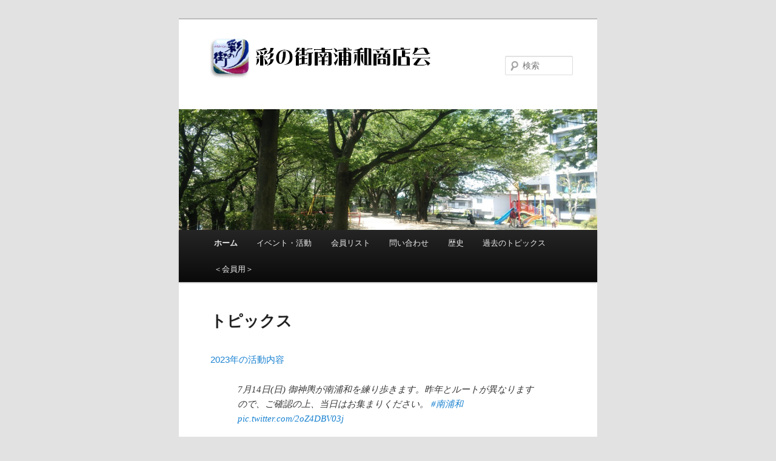

--- FILE ---
content_type: text/html; charset=UTF-8
request_url: http://sainomachi.jp/?redirect=https%3A%2F%2Fcommunity.mozilla.org/en/events/seo-trendsetters-symposium&wptouch_switch=mobile
body_size: 7416
content:
<!DOCTYPE html>
<!--[if IE 6]>
<html id="ie6" lang="ja">
<![endif]-->
<!--[if IE 7]>
<html id="ie7" lang="ja">
<![endif]-->
<!--[if IE 8]>
<html id="ie8" lang="ja">
<![endif]-->
<!--[if !(IE 6) | !(IE 7) | !(IE 8)  ]><!-->
<html lang="ja">
<!--<![endif]-->
<head>
<meta charset="UTF-8" />
<meta name="viewport" content="width=device-width" />
<title>彩の街南浦和商店会</title>
<link rel="profile" href="http://gmpg.org/xfn/11" />
<link rel="stylesheet" type="text/css" media="all" href="http://sainomachi.jp/wp-content/themes/twentyeleven/style.css" />
<link rel="pingback" href="http://sainomachi.jp/xmlrpc.php" />
<!--[if lt IE 9]>
<script src="http://sainomachi.jp/wp-content/themes/twentyeleven/js/html5.js" type="text/javascript"></script>
<![endif]-->
<link rel="alternate" type="application/rss+xml" title="彩の街南浦和商店会 &raquo; フィード" href="http://sainomachi.jp/feed/" />
<link rel="alternate" type="application/rss+xml" title="彩の街南浦和商店会 &raquo; コメントフィード" href="http://sainomachi.jp/comments/feed/" />
<link rel='stylesheet' id='contact-form-7-css'  href='http://sainomachi.jp/wp-content/plugins/contact-form-7/includes/css/styles.css?ver=3.6' type='text/css' media='all' />
<script type='text/javascript' src='http://sainomachi.jp/wp-includes/js/comment-reply.min.js?ver=3.8.41'></script>
<script type='text/javascript' src='http://sainomachi.jp/wp-includes/js/jquery/jquery.js?ver=1.10.2'></script>
<script type='text/javascript' src='http://sainomachi.jp/wp-includes/js/jquery/jquery-migrate.min.js?ver=1.2.1'></script>
<link rel="EditURI" type="application/rsd+xml" title="RSD" href="http://sainomachi.jp/xmlrpc.php?rsd" />
<link rel="wlwmanifest" type="application/wlwmanifest+xml" href="http://sainomachi.jp/wp-includes/wlwmanifest.xml" /> 
<link rel='prev' title='過去のトピックス' href='http://sainomachi.jp/past_topics/' />
<meta name="generator" content="WordPress 3.8.41" />
<link rel='canonical' href='http://sainomachi.jp/' />
<link rel='shortlink' href='http://sainomachi.jp/?p=6' />
<style type="text/css" id="custom-background-css">
body.custom-background { background-color: #e2e2e2; }
</style>
</head>

<body class="home page page-id-6 page-template page-template-sidebar-page-php custom-background single-author one-column content">
<div id="page" class="hfeed">
	<header id="branding" role="banner">
			<hgroup>
				<h1 id="site-title-logo"><span><a href="http://sainomachi.jp/" title="彩の街南浦和商店会" rel="home"><img src="http://sainomachi.jp/wp-content/uploads/2013/04/logo.png" width="367" height="67" /></a></span></h1>
				<h2 id="site-description"></h2>
			</hgroup>

						<a href="http://sainomachi.jp/">
									<img src="http://sainomachi.jp/wp-content/uploads/2013/04/cropped-top02.jpg" width="1000" height="288" alt="" />
							</a>
			
								<form method="get" id="searchform" action="http://sainomachi.jp/">
		<label for="s" class="assistive-text">検索</label>
		<input type="text" class="field" name="s" id="s" placeholder="検索" />
		<input type="submit" class="submit" name="submit" id="searchsubmit" value="検索" />
	</form>
			
			<nav id="access" role="navigation">
				<h3 class="assistive-text">メインメニュー</h3>
								<div class="skip-link"><a class="assistive-text" href="#content" title="メインコンテンツへ移動">メインコンテンツへ移動</a></div>
				<div class="skip-link"><a class="assistive-text" href="#secondary" title="サブコンテンツへ移動">サブコンテンツへ移動</a></div>
								<div class="menu"><ul><li class="current_page_item"><a href="http://sainomachi.jp/">ホーム</a></li><li class="page_item page-item-10"><a href="http://sainomachi.jp/event/">イベント・活動</a></li><li class="page_item page-item-13"><a href="http://sainomachi.jp/list/">会員リスト</a></li><li class="page_item page-item-92"><a href="http://sainomachi.jp/contact/">問い合わせ</a></li><li class="page_item page-item-104"><a href="http://sainomachi.jp/history/">歴史</a></li><li class="page_item page-item-378"><a href="http://sainomachi.jp/past_topics/">過去のトピックス</a></li><li class="page_item page-item-20"><a href="http://sainomachi.jp/member/">＜会員用＞</a></li></ul></div>
			</nav><!-- #access -->
	</header><!-- #branding -->


	<div id="main">

		<div id="primary">
			<div id="content" role="main">

				
					
<article id="post-6" class="post-6 page type-page status-publish hentry">
	<header class="entry-header">
		<h1 class="entry-title">トピックス</h1>
	</header><!-- .entry-header -->

	<div class="entry-content">
		<p><a href="http://sainomachi.jp/blog/2023/12/31/2023/">2023年の活動内容</a><br />
<blockquote class="twitter-tweet"><p lang="ja" dir="ltr">7月14日(日) 御神輿が南浦和を練り歩きます。昨年とルートが異なりますので、ご確認の上、当日はお集まりください。 <a href="https://twitter.com/hashtag/%E5%8D%97%E6%B5%A6%E5%92%8C?src=hash&amp;ref_src=twsrc%5Etfw">#南浦和</a> <a href="https://t.co/2oZ4DBV03j">pic.twitter.com/2oZ4DBV03j</a></p>
<p>&mdash; 彩の街南浦和商店会 (@sainomachi) <a href="https://twitter.com/sainomachi/status/1808787872130216444?ref_src=twsrc%5Etfw">July 4, 2024</a></p></blockquote>
<p> <script async src="https://platform.twitter.com/widgets.js" charset="utf-8"></script><br />
&nbsp;</p>
<p><a class="twitter-timeline" href="https://twitter.com/sainomachi" data-lang="ja" data-width="500" data-height="500" data-theme="light">Tweets by sainomachi</a><script charset="utf-8" type="text/javascript" src="//platform.twitter.com/widgets.js" async=""></script></p>
<p><a href="http://sainomachi.jp/past_topics">過去のトピックス</a></p>
			</div><!-- .entry-content -->
	<footer class="entry-meta">
			</footer><!-- .entry-meta -->
</article><!-- #post-6 -->

						<div id="comments">
	
	
	
			
</div><!-- #comments -->

				
			</div><!-- #content -->
		</div><!-- #primary -->


	</div><!-- #main -->

	<footer id="colophon" role="contentinfo">

			

			<div id="site-generator">
				
Copyright&copy;<a href="http://sainomachi.jp" title="彩の街南浦和商店会homeへ">彩の街南浦和商店会</a> 2026 All Rights Reserved.<br>
<a href="http://ja.wordpress.org/" title="セマンティックなパブリッシングツール">Proudly powered by WordPress</a>
			</div>
	</footer><!-- #colophon -->
</div><!-- #page -->

<script type='text/javascript' src='http://sainomachi.jp/wp-content/plugins/contact-form-7/includes/js/jquery.form.min.js?ver=3.46.0-2013.11.21'></script>
<script type='text/javascript'>
/* <![CDATA[ */
var _wpcf7 = {"loaderUrl":"http:\/\/sainomachi.jp\/wp-content\/plugins\/contact-form-7\/images\/ajax-loader.gif","sending":"\u9001\u4fe1\u4e2d ..."};
/* ]]> */
</script>
<script type='text/javascript' src='http://sainomachi.jp/wp-content/plugins/contact-form-7/includes/js/scripts.js?ver=3.6'></script>

</body>
</html>